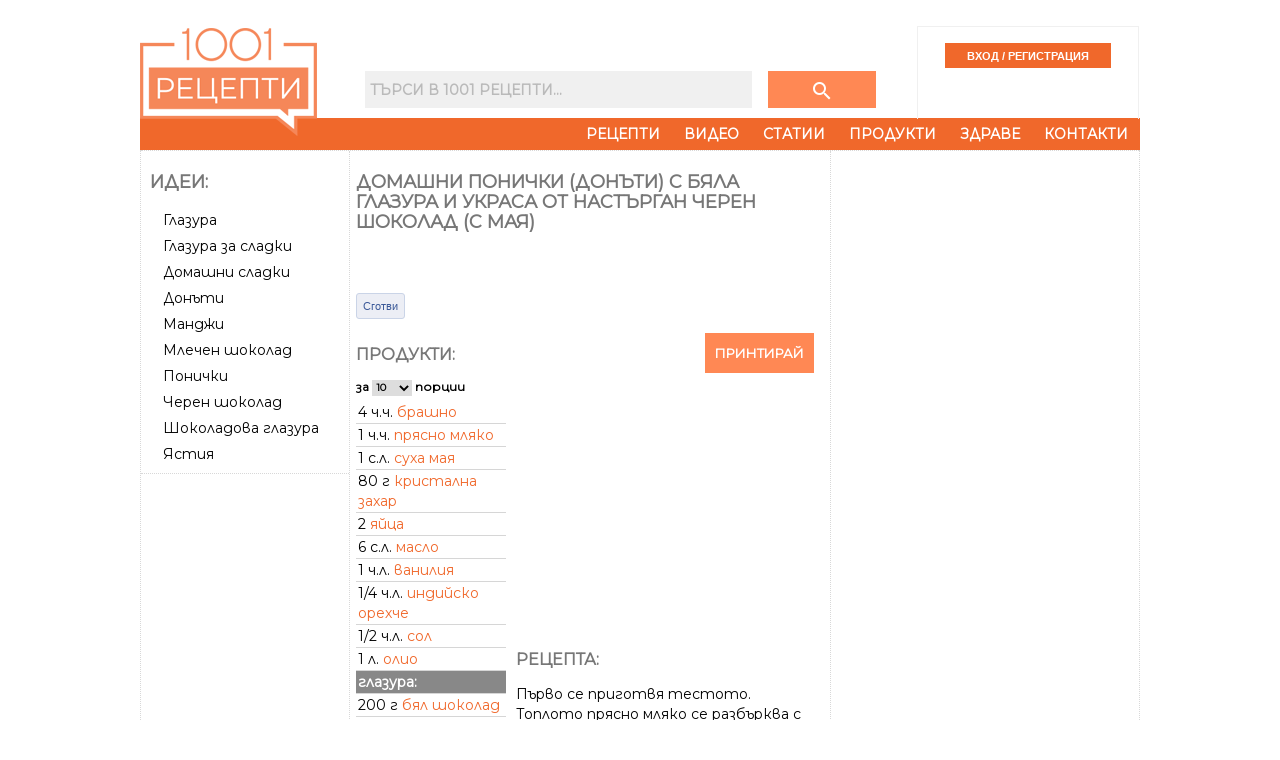

--- FILE ---
content_type: text/html
request_url: https://www.1001recepti.com/recipe/?recipe_id=111336-domashni-ponichki-donuti-s-biala-glazura-i-ukrasa-ot-nasturgan-cheren-shokolad-s-maia
body_size: 31738
content:
<!DOCTYPE HTML>
<html lang="bg">
<head>
	<title>Домашни понички (донъти) с бяла глазура и украса от настърган черен шоколад (с мая)</title>
	
	<meta http-equiv="Content-Type" content="text/html; charset=windows-1251" />
	<meta http-equiv="X-UA-Compatible" content="IE=Edge" />
	
	<meta name="title" content="Домашни понички (донъти) с бяла глазура и украса от настърган черен шоколад (с мая)" />
	
			<meta name="description" content="Рецепта за Домашни понички (донъти) с бяла глазура и украса от настърган черен шоколад (с мая) - начин на приготвяне, калории, хранителни факти, подобни рецепти" />
		

			<meta property="og:title" content="Домашни понички (донъти) с бяла глазура и украса от настърган черен шоколад (с мая)"/>
    <meta property="og:type" content="object"/>
    <meta property="og:url" content="https://www.1001recepti.com/recipe/?recipe_id=111336-domashni-ponichki-donuti-s-biala-glazura-i-ukrasa-ot-nasturgan-cheren-shokolad-s-maia"/>
    <meta property="og:image" content="https://www.1001recepti.com/images/photos/recipes/size_5/nophoto.jpg"/>
    <meta property="og:description" content="Рецепта за Домашни понички (донъти) с бяла глазура и украса от настърган черен шоколад (с мая) - начин на приготвяне, калории, хранителни факти, подобни рецепти"/>
    <meta property="og:site_name" content="1001 Рецепти"/>
    	  			<meta property="fb:admins" content="601578002"/>
  			  			<meta property="fb:admins" content="1610921022"/>
  			  			<meta property="fb:admins" content="601864724"/>
  			  	<meta property="fb:pages" content="222309011127200">
    
        <meta property="fb:app_id" content="1394608864269130"/>
    
                   
			<link rel="image_src" href="https://www.1001recepti.com/images/photos/recipes/size_5/nophoto.jpg" />
				<link rel="canonical" href="https://www.1001recepti.com/recipe/?recipe_id=111336-domashni-ponichki-donuti-s-biala-glazura-i-ukrasa-ot-nasturgan-cheren-shokolad-s-maia" />
	
	<link rel="shortcut icon" href="https://static3.1001recepti.com//images/logo2018.ico" type="image/x-icon" />
	<link rel="icon" href="https://static3.1001recepti.com//images/logo2018.ico" />

	<!--[if lt IE 9]><script src="https://html5shiv.googlecode.com/svn/trunk/html5.js"></script><![endif]-->

	<script type="text/javascript" src="https://static1.1001recepti.com/js/1001_cfg.js?v=1" ></script>
	<script type="text/javascript" src="https://www.1001recepti.com/js/jquery-1.9.1.min.js"></script>	
	<script type="text/javascript" src="https://ajax.googleapis.com/ajax/libs/jqueryui/1.11.1/jquery-ui.min.js"></script>
	<script type="text/javascript" src="https://www.1001recepti.com/js/1001core.js?v=6"></script>
	<script type="text/javascript" src="https://static2.1001recepti.com/js/rotator.js"></script>
	<script type="text/javascript" src="https://static3.1001recepti.com/js/jMenu.jquery.js"></script>		
	<script type="text/javascript" src="https://static3.1001recepti.com/js/jquery-livesearch.js"></script>
	<script type="text/javascript" src="https://static1.1001recepti.com/js/jquery.ui.datepicker-bg.js"></script>	
	<script type="text/javascript" src="https://www.1001recepti.com/js/1001.js?v=28" ></script>
	<script type="text/javascript" src="https://www.1001recepti.com/js/clipboard.js" ></script>
	
	<script type="text/javascript" src="https://static2.1001recepti.com/js/jquery.corner.js"></script>
	<script type="text/javascript" src="https://connect.facebook.net/bg_BG/all.js#xfbml=1"></script>


		


	<link rel="Stylesheet" type="text/css" href="https://static2.1001recepti.com/css/jquery-ui-1.8.1.custom.css" />
	<link rel="stylesheet" href="https://static2.1001recepti.com/css/reset.css" />
	<link rel="stylesheet" href="https://static3.1001recepti.com/css/1001-2018.css?v=11" />
	<link href="https://fonts.googleapis.com/css?family=Montserrat" rel="stylesheet">
	<link rel="stylesheet" href="https://fonts.googleapis.com/icon?family=Material+Icons">
		
	<!-- Facebook Pixel Code -->
<script>
!function(f,b,e,v,n,t,s)
{if(f.fbq)return;n=f.fbq=function(){n.callMethod?
n.callMethod.apply(n,arguments):n.queue.push(arguments)};
if(!f._fbq)f._fbq=n;n.push=n;n.loaded=!0;n.version='2.0';
n.queue=[];t=b.createElement(e);t.async=!0;
t.src=v;s=b.getElementsByTagName(e)[0];
s.parentNode.insertBefore(t,s)}(window, document,'script',
'https://connect.facebook.net/en_US/fbevents.js');
fbq('init', '416029950147610');
fbq('track', 'PageView');
</script>
<noscript><img height="1" width="1" style="display:none"
src="https://www.facebook.com/tr?id=416029950147610&ev=PageView&noscript=1"
/></noscript>
<!-- End Facebook Pixel Code -->
	
</head>
	<body>
	

	<header id="header">
		<div class="mhead">
			<div class="hlogo">
					<a href="https://www.1001recepti.com/" rel="home">
						<img class="no_dec" src="https://www.1001recepti.com/images/px.gif" width="177" height="119" alt="1001 рецепти - кулинарен сайт с вкус" title="1001 рецепти - кулинарен сайт с вкус" />
					</a>
			</div>
			<div>
				<div class="mhead-search-login">
					<div class="msearch">
						<form method="get" action="https://www.1001recepti.com/control/search/">
							<input type="text" name="search" id="search_query" placeholder="Търси в 1001 Рецепти..." />
							<button class="button" type="submit">
								<i class="material-icons" style="color:white;">search</i>
							</button>
						</form>
					</div>
										<div class="mlogin">
						<input type="submit" id="login" value="ВХОД / РЕГИСТРАЦИЯ" onclick="location.href='https://www.1001recepti.com/user/register/';" />				
					</div>
					
				</div>

				<nav>
				<div id="nav-menu">
					<ul id="jMenu">
						<li><a class="fNiv" href="https://www.1001recepti.com/recipes/">Рецепти</a></li>
						<li><a class="fNiv" href="https://www.1001recepti.com/video/">Видео</a></li>
						<li><a class="fNiv" href="https://www.1001recepti.com/articles/">Статии</a></li>						
						<li><a href="https://www.1001recepti.com/products/">Продукти</a></li>
						<li><a class="fNiv" href="https://www.1001recepti.com/health/">Здраве</a>
							<ul>
								<li><a href="https://www.1001recepti.com/health/calories_food_fact/">Хранителни стойности</a></li>
								<li><a href="https://www.1001recepti.com/health/vitamins_minerals/">Витамини и минерали</a></li>
								<li><a href="https://www.1001recepti.com/health/articles/">Здравни статии</a></li>
							</ul>
						</li>
						<li><a class="fNiv" href="https://www.1001recepti.com/info/">Контакти</a></li>
					</ul>
				</div>
			</nav>
		
			</div>
			<div class="clear"></div>
		</div>		
					</header>
	
	
	
	<div class="main">
				<div class="content">			
			
<!-- /120344282/1001recepti.com_megaboard -->
<div id='div-gpt-ad-1531741471894-1' class="bweb-gpt bweb-gpt--megaboard">
  <script>
  googletag.cmd.push(function() { googletag.display('div-gpt-ad-1531741471894-1'); });
  </script>
</div>			<div class="mbody">
				
								<div class="side-left">
					
					
					<section>
						<div class="box">
							<span class="heading">Идеи:</span>
							<ul class="ml">
								 								 	<li><a href="https://www.1001recepti.com/s/183767-glazura">Глазура</a></li>
								 								 	<li><a href="https://www.1001recepti.com/s/222018-glazura-za-sladki">Глазура за сладки</a></li>
								 								 	<li><a href="https://www.1001recepti.com/s/185492-domashni-sladki">Домашни сладки</a></li>
								 								 	<li><a href="https://www.1001recepti.com/s/185516-donuti">Донъти</a></li>
								 								 	<li><a href="https://www.1001recepti.com/s/192948-mandji">Манджи</a></li>
								 								 	<li><a href="https://www.1001recepti.com/s/225122-mlechen-shokolad">Млечен шоколад</a></li>
								 								 	<li><a href="https://www.1001recepti.com/s/200146-ponichki">Понички</a></li>
								 								 	<li><a href="https://www.1001recepti.com/s/212040-cheren-shokolad">Черен шоколад</a></li>
								 								 	<li><a href="https://www.1001recepti.com/s/212701-shokoladova-glazura">Шоколадова глазура</a></li>
								 								 	<li><a href="https://www.1001recepti.com/s/213561-iastiia">Ястия</a></li>
								 							</ul>
						</div>	
					</section>
					
					
										
					
					<section>
						<div class="box" id="b120x600">
								
	
	
	
	

		
	
		
	
		
			<script async src="https://pagead2.googlesyndication.com/pagead/js/adsbygoogle.js?client=ca-pub-4190051884084682"
     crossorigin="anonymous"></script>
<!-- 1001 wide skyscraper -->
<ins class="adsbygoogle"
     style="display:block"
     data-ad-client="ca-pub-4190051884084682"
     data-ad-slot="7361501906"
     data-ad-format="auto"></ins>
<script>
     (adsbygoogle = window.adsbygoogle || []).push({});
</script>

		
		
		
		
		


	
		
	
		
		
		
		
		     
	     

		
		
		
	
	
	
	
	 <!--temp on-->
						</div>
					</section>										
				</div>								<div class="middle">
					<div class="box">
						<article>
																	<h1  >Домашни понички (донъти) с бяла глазура и украса от настърган черен шоколад (с мая)</h1>
															<div class="print-button"><a href="javascript:$('.td1').show(); window.print();">Принтирай със снимка</a><br /><a href="javascript: $('.td1').hide(); window.print();">Принтирай без снимка</a></div>

										<div class="mts facebook-like">
											<iframe src="https://www.facebook.com/plugins/like.php?href=https%3A%2F%2Fwww.1001recepti.com%2Frecipe%2F%3Frecipe_id%3D111336-domashni-ponichki-donuti-s-biala-glazura-i-ukrasa-ot-nasturgan-cheren-shokolad-s-maia&amp;layout=standard&amp;show_faces=false&amp;width=400&amp;action=like&amp;colorscheme=light&amp;height=20" scrolling="no" frameborder="0" style="border:none; overflow:hidden; width:400px; height:41px;" allowTransparency="true"></iframe>
										</div>
											<div class="fb_cook">												
												
												<span id="btn_cook"  >
													<a href="https://www.1001recepti.com/control/login_facebook/pre/?url_ret=https%3A%2F%2Fwww.1001recepti.com%2Frecipe%2F%3Frecipe_id%3D111336-domashni-ponichki-donuti-s-biala-glazura-i-ukrasa-ot-nasturgan-cheren-shokolad-s-maia-%3Eaction%3Dcook" 
														 >
														Сготви
													</a>
												</span>
												
												<span id="btn_cooked" style="display:none" >
													<a href="https://www.1001recepti.com/control/login_facebook/pre/?url_ret=https%3A%2F%2Fwww.1001recepti.com%2Frecipe%2F%3Frecipe_id%3D111336-domashni-ponichki-donuti-s-biala-glazura-i-ukrasa-ot-nasturgan-cheren-shokolad-s-maia-%3Eaction%3Duncook"  
														 >
														Сготвено
													</a>
												</span>
											</div>
																							<span class="fb_cook_stat"></span>
																						
																																				
												
												
																				<table class="recipe_table" cellpadding="0" cellspacing="0">
											<tr><td>
																										<div id="r2" class="mts">
											    	<a class="print-link button" href="https://www.1001recepti.com/recipe/?recipe_id=111336-domashni-ponichki-donuti-s-biala-glazura-i-ukrasa-ot-nasturgan-cheren-shokolad-s-maia&ref=print" target="_blank">Принтирай</a>									
											    			<div>
											    				
			 	 												</div>
											    </div>
													<div id="r3">
																	<div id="produkti" class="rec_prod_large">
																			<h2>Продукти:</h2>
						                            	<form class="serv" name="servings" method="post" action="#">
						                            	за 
						                            		<select class="small" type="text" name="servings_combo" onchange="recipe_servings_change_handler(111336)">
						  																<option value="1"  >1</option>
						  																<option value="2"  >2</option>
						  																<option value="3"  >3</option>
						  																<option value="4"  >4</option>
						  																<option value="5"  >5</option>
						  																<option value="6"  >6</option>
						  																<option value="8"  >8</option>
						  																<option value="10" SELECTED >10</option>
						  																<option value="12"  >12</option>
						  																<option value="16"  >16</option>
						  																<option value="20"  >20</option>
						  																<option value="32"  >32</option>
						  																<option value="40"  >40</option>
						  															</select>                            		
						                            	порции 
						                            	</form> 
						                            	
						                            <div id="ringr">
						                              								<ul class="recipe_ingr"> 
																															
																							<li >
													<span>
														<span>4 ч.ч.</span>
																																	<a href="https://www.1001recepti.com/s/182466-brashno">брашно</a> 
																																											</span>
												</li>
																																										
																							<li >
													<span>
														<span>1 ч.ч.</span>
																																	<a href="https://www.1001recepti.com/s/193842-mliako">прясно мляко</a> 
																																											</span>
												</li>
																																										
																							<li >
													<span>
														<span>1 с.л.</span>
																																	<a href="https://www.1001recepti.com/s/193268-maia">суха мая</a> 
																																											</span>
												</li>
																																										
																							<li >
													<span>
														<span>80 г</span>
																																	<a href="https://www.1001recepti.com/s/186585-zahar">кристална захар</a> 
																																											</span>
												</li>
																																										
																							<li >
													<span>
														<span>2 </span>
																																	<a href="https://www.1001recepti.com/s/213296-iaica">яйца</a> 
																																											</span>
												</li>
																																										
																							<li >
													<span>
														<span>6 с.л.</span>
																																	<a href="https://www.1001recepti.com/s/193240-maslo">масло</a> 
																																											</span>
												</li>
																																										
																							<li >
													<span>
														<span>1 ч.л.</span>
																																	<a href="https://www.1001recepti.com/s/183033-vaniliia">ванилия</a> 
																																											</span>
												</li>
																																										
																							<li >
													<span>
														<span>1/4 ч.л.</span>
																																	<a href="https://www.1001recepti.com/s/187321-indiisko-orehche">индийско орехче</a> 
																																											</span>
												</li>
																																										
																							<li >
													<span>
														<span>1/2 ч.л.</span>
																																	<a href="https://www.1001recepti.com/s/206867-sol">сол</a> 
																																											</span>
												</li>
																																										
																							<li >
													<span>
														<span>1 л.</span>
																																	<a href="https://www.1001recepti.com/s/195019-olio">олио</a> 
																																											</span>
												</li>
																																										
											 
												<li class="grp">глазура:  </li>
																																										
																							<li >
													<span>
														<span>200 г</span>
																																	<a href="https://www.1001recepti.com/s/182954-bial-shokolad">бял шоколад</a> 
																																											</span>
												</li>
																																										
																							<li >
													<span>
														<span>90 г</span>
																																	<a href="https://www.1001recepti.com/s/212616-shokolad">черен шоколад</a> 
																																											</span>
												</li>
																															
                </ul>
					                              </div> 
																	</div>
																	<div class="banner" id="b300x250-alt">
																			
	
	
	
	

		
	
		
	
			
		
		
				<script async src="//pagead2.googlesyndication.com/pagead/js/adsbygoogle.js"></script>
			<!-- 300x250-recipe-inline-alternative -->
			<ins class="adsbygoogle"
			     style="display:inline-block;width:300px;height:250px"
			     data-ad-client="ca-pub-4190051884084682"
			     data-ad-slot="3015286415"></ins>
			<script>
			(adsbygoogle = window.adsbygoogle || []).push({});
			</script>
		
		


	
		
	
		
		
		
		
		     
	     

		
		
		
	
	
	
	
																		</div>
																	<div id="rec_text">
																				<div class="mts">
																		    	<h2>Рецепта:</h2>
																					<div id="rtext"  >
																														    	<p class="recipe_step">
							        	Първо се приготвя тестото. Топлото прясно мляко се разбърква с маята и захарта и се оставя да престои около 5 минути, докато маята се активира. След това се добавят яйцата, маслото, ванилията, индийското орехче, солта и две чаши от брашното. Сместа се разбива с миксер (с приставка за тесто) на ниска скорост за около минута.							        </p>
									    	<p class="recipe_step">
							        	След това се добавя останалото брашно и се разбива на средна скорост, докато тестото се събере и се оформи. Тестото се омесва на ръка върху набрашнен плот за две минути. Слага се в купа и се покрива с фолио или кърпа.							        </p>
									    	<p class="recipe_step">
							        	Оставя се да втаса за около 2 часа или докато удвои обема си. Готовото тесто се омесва леко, за да се освободи от въздушните мехурчета. След това се разточва и с кръгла форма се изрязват донътите.тава се покрива с хартия за печене, нареждат се донътите (в центъра им се правят малки дупчици) и се оставят отново леко да втасат, докато се надигнат.							        </p>
									    	<p class="recipe_step">
							        	В дълбока тенджера се загрява олио на среден огън и поничките се пържат за около 1 минута на страна, като се слагат само по 2-3 понички наведнъж. След това внимателно се изваждат от горещата мазнина и се оставят да се охладят върху метална решетка, под която е поставена домакинска хартия или друга тава, където да се отцежда излишната мазнина.							        </p>
									    	<p class="recipe_step">
							        	Белият шоколад се разтопява на водна баня. Всеки донът се потапя до половината в глазурата и се оставя леко да стегне. След това се декорират с настърган черен шоколад и се поднасят.							        </p>
																						</div>
																		    </div>
																	</div>														
													</div>
													</td></tr>
											</table>
											
																						
												<div class="banner" id="b300x250-alt" style="margin-top:7px">
														
	
	
	
	

		
	
		
	
			
		
		
		
			<script async src="//pagead2.googlesyndication.com/pagead/js/adsbygoogle.js"></script>
		<!-- Recipe after text -->
		<ins class="adsbygoogle"
		     style="display:inline-block;width:300px;height:250px"
		     data-ad-client="ca-pub-4190051884084682"
		     data-ad-slot="2659556015"></ins>
		<script>
		(adsbygoogle = window.adsbygoogle || []).push({});
		</script>
		


	
		
	
		
		
		
		
		     
	     

		
		
		
	
	
	
	
													</div>
												
												
												
												<div id="rtime">
                        	<h2>Време за приготвяне:</h2> 
                        	<span  content="PT1H20M">80 минути</span>
                        </div>						

											
								    	
								    			    							    
							    <input type="hidden" id="recipe_id" value="111336" />
							    <div class="recipe-additional">							    
							    <div>	
							    	
							    
							    
							    	
							    
							    <div style="padding-bottom: 5px"></div>
							    							    
							    							    
							    							    
							    
							    	      						</div>
									<div class="banner" id="b468x60_recipe">
											
	
	
	
	

		
	
		
	
			
		
		
		
		


	
		
	
		
		
		
		
		     
	     

		
		
		
	
	
	
	
										</div>
										                
	                <div id="cont_comments">
																									
																													<h2>Коментирайте първи рецептата Домашни понички (донъти) с бяла глазура и украса от настърган черен шоколад (с мая)</h2>
																												
																									<h4>Необходимо е да се <a href="https://www.1001recepti.com/user/register/">регистрирате</a> и <a href="https://www.1001recepti.com/login/">влезете</a> за да пишете коментари.
													<br>Можете да влезете и чрез 
														<a href="https://www.1001recepti.com/control/login_facebook/pre/?url_ret=https%3A%2F%2Fwww.1001recepti.com%2Frecipe%2F%3Frecipe_id%3D111336-domashni-ponichki-donuti-s-biala-glazura-i-ukrasa-ot-nasturgan-cheren-shokolad-s-maia"><img src="https://www.1001recepti.com//images/fblogin.png" style="border: 0px none; height:18px" /></a> <br />
													</h4>
																							</div>
						</article>
					</div>
				</div>								<div class="side-right">					
					<section>
						<div class="box banner">					
																		<script type="text/javascript"><!--
							google_ad_client = "ca-pub-4190051884084682";
							/* new 300x600 */
							google_ad_slot = "4934643217";
							google_ad_width = 300;
							google_ad_height = 600;
							//-->
							</script>
							<script type="text/javascript"
							src="//pagead2.googlesyndication.com/pagead/show_ads.js">
						</script>
										
				
	
	
	
	

		
	
		
	
			
		
		
		
		


	
		
	
		
		
		
		
		     
	     

		
		
		
	
	
	
	
							</div>
					</section>
					
					<!-- /120344282/1001recepti.com_300x250_first -->
				  <div id='div-gpt-ad-1531741471894-2' class="bweb-gpt bweb-gpt--medium_rectangle_300x250 bweb-gpt--medium_rectangle_300x250--first">
				    <script>
				    googletag.cmd.push(function() { googletag.display('div-gpt-ad-1531741471894-2'); });
				    </script>
				  </div>
					
						
					
					<section>
						<div class="box facts_nutrition">					
									<span  >
	      <span  > 
								<table class="nutrition"  >									
										<tr class="tr0 pt3"><td colspan="4"><h2>Калории и хранителна стойност</h2></td></tr>									
										<tr class="servings tr4"><td colspan="3"><p>Порция</p></td><td class="dv str"><span  >266 г</span></td></tr>
										<tr class="tr0 pt3"><td colspan="2" class="str">Калории </td><td class="dv str"><span  >1420</span> кал</td><td class="dv str">71%</td></tr>
										<tr class="tr2 pb3"><td colspan="2">Калории от мазнини</td><td class="dv">1008 кал</td><td class="dv">187%</td></tr>
											
																					
										<tr><td colspan="2" class="str">Количество за порция</td><td class="dv str">Кол.</td><td class="dv str"> &nbsp; Макрос%</td></tr>		
											<tr><td colspan="2" class="str">Белтъчини</td><td class="dv str"><span  >13</span>г</td><td class="dv str">4%</td></tr>								
											<tr><td colspan="2" class="str">Мазнини</td><td class="dv str"><span  >112</span>г</td>	<td class="dv str">70%</td>	</tr>
												<tr><td class="sub"></td>	<td>Наситени</td><td class="dv"><span  >21</span>г</td><td class="dv"></td></tr>								
												<tr><td class="sub"></td>	<td>Мононенаситени</td>	<td class="dv">48г</td><td class="dv"></td></tr>
												<tr><td class="sub"></td><td>Полиненаситени</td><td class="dv">38г</td><td class="dv"></td></tr>								
												<tr><td class="sub"></td><td>Омега 3,6,9</td><td class="dv">87.32г</td><td class="dv"></td></tr>		
												<tr><td class="sub"></td><td>Омега 3</td><td class="dv">0.04г</td><td class="dv"></td></tr>
												<tr><td colspan="2" class="str">Въглехидрати </td><td class="dv str"><span  >95</span>г</td><td class="dv str">27%</td></tr>
												<tr><td class="sub"></td><td>Фибри</td><td class="dv"><span  >4.2</span>г</td><td class="dv"></td></tr>
												<tr><td class="sub"></td><td>Нишесте</td><td class="dv">0г</td><td class="dv"></td></tr>
												<tr><td class="sub"></td><td>Захари</td><td class="dv">22г</td><td class="dv"></td></tr>
											<tr class="tr2 pb3"><td colspan="2" class="str">Холестерол</td><td class="dv str"><span  >68</span>мг</td><td class="dv str"></td></tr>
										<tr><td colspan="2" class="str">Витамини и минерали</td><td class="dv str">Кол.</td><td class="dv str">%Ден</td></tr>
											<tr><td colspan="2">А</td><td class="dv ">108мкг</td><td class="dv ">12%</td></tr>	
											<tr><td colspan="2">B1 (Тиамин)</td><td class="dv ">0.115мг</td><td class="dv ">10%</td></tr>	
											<tr><td colspan="2">B2 (Рибофлавин)</td><td class="dv ">0.233мг</td><td class="dv ">18%</td></tr>	
											<tr><td colspan="2">B3 (Ниацианамид)</td><td class="dv ">1.49мг</td><td class="dv ">9%</td></tr>
											<tr><td colspan="2">B5 (Пантенол)</td><td class="dv ">0.76мг</td><td class="dv ">15%</td></tr>
											<tr><td colspan="2">B6 (Пиродоксин)</td><td class="dv ">0.079мг</td><td class="dv ">6%</td></tr>
											<tr><td colspan="2">B9 (Фолиева киселина)</td><td class="dv ">47мкг</td><td class="dv ">12%</td></tr>
											<tr><td colspan="2">B12 (Кобаламин)</td><td class="dv ">0.11мкг</td><td class="dv ">5%</td></tr>
											<tr><td colspan="2">C</td><td class="dv ">0мг</td><td class="dv ">0%</td></tr>
											<tr><td colspan="2">D</td><td class="dv ">0.63мкг</td><td class="dv ">1%</td></tr>
											<tr><td colspan="2">E (Токоферoл)</td><td class="dv ">0.67мг</td><td class="dv ">4%</td></tr>
											<tr><td colspan="2">K (Менадион)</td><td class="dv ">7.74мкг</td><td class="dv ">6%</td></tr>
											<tr><td colspan="2">Витамин Холин</td><td class="dv ">38.11мг</td><td class="dv ">7%</td></tr>
											
											<tr><td colspan="2">Калций</td><td class="dv ">56мг</td><td class="dv ">6%</td></tr>
											<tr><td colspan="2">Фосфор</td><td class="dv ">183мг</td><td class="dv ">26%</td></tr>
											<tr><td colspan="2">Желязо</td><td class="dv ">1.98мг</td><td class="dv ">17%</td></tr>
											<tr><td colspan="2">Натрий</td><td class="dv ">183мг</td><td class="dv ">12%</td></tr>
											<tr><td colspan="2">Магнезий</td><td class="dv ">52мг</td><td class="dv ">13%</td></tr>
											<tr><td colspan="2">Цинк</td><td class="dv ">1.31мг</td><td class="dv ">12%</td></tr>
											<tr><td colspan="2">Мед</td><td class="dv ">0.285мг</td><td class="dv ">32%</td></tr>
											<tr><td colspan="2">Манган</td><td class="dv ">0.775мг</td><td class="dv ">34%</td></tr>
											<tr><td colspan="2">Селен</td><td class="dv ">36мкг</td><td class="dv ">65%</td></tr>
									</table>
				</span>
			</span>
										
						</div>
					</section>
					
					<section>
						<div class="box facts_nutrition">					
																	<h2>Как да изгорим калориите?</h2>
										<i>Знаете ли колко време трябва да спортувате, за да изгорите 1420 калoрии?</i>
										<div class="activities">							
											<div>
												<div class="act01"></div>
												<p class="act">Тичане</p> <p>1:53ч</p>
											</div>
											<div>
												<div class="act02"></div>
												<p class="act">Колело</p> <p>2:43ч</p>
											</div>
											<div>
												<div class="act03"></div>
												<p class="act">Ски</p> <p>3:07ч</p>
											</div>
											<div>
												<div class="act04"></div>
												<p class="act">Танци</p> <p>3:38ч</p>
											</div>
											<div>
												<div class="act05"></div>
												<p class="act">Плуване</p> <p>3:38ч</p>
											</div>
											<div>
												<div class="act06"></div>
												<p class="act">Фитнес</p> <p>3:58ч</p>
											</div>
											<div>
												<div class="act07"></div>
												<p class="act">Велоергометър</p> <p>4:22ч</p>
											</div>
											<div>
												<div class="act08"></div>
												<p class="act">Каланетика</p> <p>4:51ч</p>
											</div>
											<div>
												<div class="act09"></div>
												<p class="act">Пазаруване</p> <p>6:14ч</p>
											</div>
											<div>
												<div class="act10"></div>
												<p class="act">Ходене</p> <p>6:14ч</p>
											</div>
											<div>
												<div class="act11"></div>
												<p class="act">Сек*</p> <p>16:48ч</p>
											</div>
											<div>
												<div class="act12"></div>
												<p class="act">Отдих</p> <p>24:16ч</p>
											</div>
										</div>
										<div class="clear"></div>
		
										
		
						</div>
					</section>
					
					<section>
						<div class="box facts_nutrition">					
								
	
	
	
	

		
	
		
	
			
		
		
		
		


	
		
	
		
		
		
		
		     
	     

		
		
		
	
	
	
	
							</div>
					</section>
										
				</div>								
			</div>
							<footer>
				© 2007-2026 1001 Рецепти ООД. Всички права запазени.
			</footer>
			
					</div>
		
		<div id='div-gpt-ad-1531741471894-0' class="bweb-gpt bweb-gpt--wallpaper">
		  <script>
		  googletag.cmd.push(function() { googletag.display('div-gpt-ad-1531741471894-0'); });
		  </script>
		</div>

	</div>	
<div id="html_new_fav" style="display: none">	
	<!--
	<p><a href="javascript: void(0)" onclick="show2('#tooltip #new_fav_fields', true)">Създай нова папка...</a></p>
		<div id="new_fav_fields" style="display: none">
			<input type="text" id="new_fav_name" name="new_fav" maxlength="50" />
			<input type="button" id="btn_new_fav" class="btn" value="Създай" title="Създай нова папка" name="btn_new_fav" onclick="btn_new_fav_recipe_handler()" />
			<input type="button" id="btn_new_fav_cancel" class="btn" value="Отказ" title="Отказване" name="btn_new_fav_cancel" onclick="show2('#tooltip #new_fav_fields', false)" />																	
			<div id="for_debug"></div>
		</div>
	-->
</div>

<script type="text/javascript" src="https://www.1001recepti.com/js/tinymce/tiny_mce.js"></script>
<script type="text/javascript">
	$(document).ready(function() {
		init_mce(tinyMCE);
		tinyMCE.execCommand('mceToggleEditor',false,'content');
		
    			});
		
</script>	


<div id="menu_out">	
</div>	
<!-- Google tag (gtag.js) -->
<script async src="https://www.googletagmanager.com/gtag/js?id=G-J612RXN7E6"></script>
<script>
  window.dataLayer = window.dataLayer || [];
  function gtag(){dataLayer.push(arguments);}
  gtag('js', new Date());

  gtag('config', 'G-J612RXN7E6');
</script>



	


  
</body>
</html>


--- FILE ---
content_type: text/html; charset=utf-8
request_url: https://www.google.com/recaptcha/api2/aframe
body_size: 267
content:
<!DOCTYPE HTML><html><head><meta http-equiv="content-type" content="text/html; charset=UTF-8"></head><body><script nonce="5zbZKUQFkP_7HNdalwc1-w">/** Anti-fraud and anti-abuse applications only. See google.com/recaptcha */ try{var clients={'sodar':'https://pagead2.googlesyndication.com/pagead/sodar?'};window.addEventListener("message",function(a){try{if(a.source===window.parent){var b=JSON.parse(a.data);var c=clients[b['id']];if(c){var d=document.createElement('img');d.src=c+b['params']+'&rc='+(localStorage.getItem("rc::a")?sessionStorage.getItem("rc::b"):"");window.document.body.appendChild(d);sessionStorage.setItem("rc::e",parseInt(sessionStorage.getItem("rc::e")||0)+1);localStorage.setItem("rc::h",'1769370748187');}}}catch(b){}});window.parent.postMessage("_grecaptcha_ready", "*");}catch(b){}</script></body></html>

--- FILE ---
content_type: application/javascript
request_url: https://static3.1001recepti.com/js/jquery-livesearch.js
body_size: 3626
content:
/*
	jQuery live search plugin
	Version 1.0 (05/20/2009)

	Author: Jeremy Herrman (jeremy@jherrman.com)

	About:
		This plugin enables ordinary text inputs to have live seach capabilities.
		As a user types, the plugin calls a specified function.

		Features:
			Query Delay:
				Only executes the callback after a delay (default is 250ms) so that 
				fast typers won't drown your website with too many calls.

			Minimum Search Length:
				Specify a minimum search length (default is 3 characters) so that 
				your system doesn't get incomplete and broad searches.

			Initial text:
				Display initial text (default is "Search") that is automatically 
				cleared when a user focuses on the text input.
				Style this by using the class "inactive_search".

			Multiple Instances:
				This plugin written so that you can have multiple live search text 
				inputs on the same page.

	Usage:

		$('#textfield').livesearch({
			searchCallback: searchFunction,
			queryDelay: 250,
			innerText: "Search",
			minimumSearchLength: 3
		});

		function searchFunction(searchTerm) {
			//do the search, update the page, etc.
		}

	Dual licensed under the MIT and GPL licenses:
	http://www.opensource.org/licenses/mit-license.php
	http://www.gnu.org/licenses/gpl.html

*/



(function($) {

	var LiveSearch = function(element, opts)
	{
		element = $(element);
		var obj = this;
		var settings = $.extend({}, $.fn.livesearch.defaults, opts);
		
		var timer = undefined;
		var prevSearchTerm = element.val();

		element.empty();

		element.bind("keyup", function() {
			// have a timer that gets canceled if a key is pressed before it executes
			if(timer != undefined) {
				clearTimeout(timer);
			}
			timer = setTimeout(DoSearch, settings.queryDelay);
		});

		this.DoSearch = DoSearch;
		function DoSearch() {
			var searchTerm = element.val();
			if(searchTerm != prevSearchTerm) {
				prevSearchTerm = searchTerm;
				if(searchTerm.length >= settings.minimumSearchLength) {
//					DisplayProgressIndication();
					DisplayResults(searchTerm);
				}
				else if(searchTerm.length == 0) {
					DisplayResults("");
				}
			}
		};

//		function DisplayProgressIndication() {
//			console.log("wait");
//		};

		function DisplayResults(searchTerm) {
			timer = undefined;
//			console.log("livesearch - " + searchTerm);
			settings.searchCallback(searchTerm);
		};

		if (element.val() == "" || element.val() == settings.innerText) {
			disableSearch();
		}
		else {
			enableSearch();
		}
		
		element.focus(function() {
			if (element.hasClass("inactive_search")) { enableSearch(); }
		});

		element.blur(function() {
			if (element.val() == "") { disableSearch(); }
		});

		function enableSearch() {
			element.addClass("active_search");
			element.removeClass("inactive_search");
			element.val("");
		};

		function disableSearch() {
			element.addClass("inactive_search");
			element.removeClass("active_search");
			element.val(settings.innerText);
		};

	};

	$.fn.livesearch = function(options)
	{
		this.each(function()
		{
			var element = $(this);

			// Return early if this element already has a plugin instance
			if (element.data('livesearch')) return;

			// pass options to plugin constructor
			var livesearch = new LiveSearch(this, options);

			// Store plugin object in this element's data
			element.data('livesearch', livesearch);
		});
	};


	$.fn.livesearch.defaults = {
		queryDelay: 250,
		innerText: "Search",
		minimumSearchLength: 3
	};

})(jQuery);
